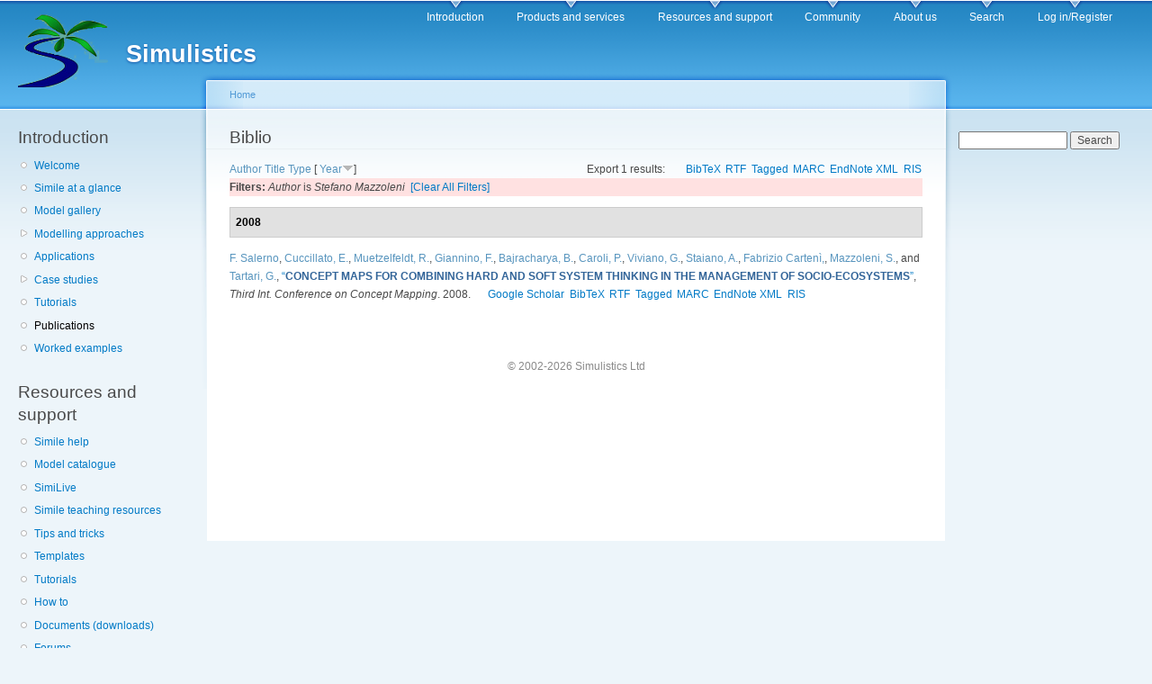

--- FILE ---
content_type: text/html; charset=utf-8
request_url: https://www.simulistics.com/publications?f%5Bauthor%5D=62&s=year&o=desc
body_size: 4345
content:
<!DOCTYPE html PUBLIC "-//W3C//DTD XHTML+RDFa 1.0//EN"
  "http://www.w3.org/MarkUp/DTD/xhtml-rdfa-1.dtd">
<html xmlns="http://www.w3.org/1999/xhtml" xml:lang="en" version="XHTML+RDFa 1.0" dir="ltr">

<head profile="http://www.w3.org/1999/xhtml/vocab">
  <meta http-equiv="Content-Type" content="text/html; charset=utf-8" />
<meta name="Generator" content="Drupal 7 (http://drupal.org)" />
  <title>Biblio | Simulistics</title>
  <link type="text/css" rel="stylesheet" href="//www.simulistics.com/files/css/css_xE-rWrJf-fncB6ztZfd2huxqgxu4WO-qwma6Xer30m4.css" media="all" />
<link type="text/css" rel="stylesheet" href="//www.simulistics.com/files/css/css_df3xhRfyaLjnD5PwZbsTjahhJUimVugoedWTyzyK7NE.css" media="all" />
<link type="text/css" rel="stylesheet" href="//www.simulistics.com/files/css/css_ey-d5K_poQbjL8vICL-vJbc8_x3hRCT2vNqWGTIAk9U.css" media="all" />
<link type="text/css" rel="stylesheet" href="//www.simulistics.com/files/css/css_6MXLJiG64b_QN6zRLfmTjkaH8KbTUUUyPuE8X5a2pmU.css" media="all" />
<link type="text/css" rel="stylesheet" href="//www.simulistics.com/files/css/css_k3snrbsthqot7V7ccRZHS9OkCZkwBv4adtNieIVlbEU.css" media="print" />

<!--[if lt IE 7]>
<link type="text/css" rel="stylesheet" href="//www.simulistics.com/sites/all/themes/mostly_harmless/fix-ie.css?t1n8sk" media="all" />
<![endif]-->
  <script type="text/javascript" src="//www.simulistics.com/files/js/js_YD9ro0PAqY25gGWrTki6TjRUG8TdokmmxjfqpNNfzVU.js"></script>
<script type="text/javascript" src="//www.simulistics.com/files/js/js_onbE0n0cQY6KTDQtHO_E27UBymFC-RuqypZZ6Zxez-o.js"></script>
<script type="text/javascript" src="//www.simulistics.com/files/js/js_0MfRhstr_BATBEoQh03HXuaQ1lxjtwLpnqcXSKWTDIE.js"></script>
<script type="text/javascript">
<!--//--><![CDATA[//><!--
jQuery.extend(Drupal.settings, {"basePath":"\/","pathPrefix":"","setHasJsCookie":0,"ajaxPageState":{"theme":"mostly_harmless","theme_token":"eMdOAg9VWd9eTYc37CHgQrUFfntkLahFnUEKqxqTJi4","js":{"misc\/jquery.js":1,"misc\/jquery-extend-3.4.0.js":1,"misc\/jquery-html-prefilter-3.5.0-backport.js":1,"misc\/jquery.once.js":1,"misc\/drupal.js":1,"misc\/form-single-submit.js":1,"sites\/all\/modules\/entityreference\/js\/entityreference.js":1,"sites\/all\/modules\/ubercart\/uc_file\/uc_file.js":1,"sites\/all\/modules\/project_issue\/js\/project-issue.js":1},"css":{"modules\/system\/system.base.css":1,"modules\/system\/system.menus.css":1,"modules\/system\/system.messages.css":1,"modules\/system\/system.theme.css":1,"modules\/book\/book.css":1,"modules\/comment\/comment.css":1,"modules\/field\/theme\/field.css":1,"modules\/node\/node.css":1,"modules\/poll\/poll.css":1,"modules\/search\/search.css":1,"sites\/all\/modules\/ubercart\/uc_file\/uc_file.css":1,"sites\/all\/modules\/ubercart\/uc_order\/uc_order.css":1,"sites\/all\/modules\/ubercart\/uc_product\/uc_product.css":1,"sites\/all\/modules\/ubercart\/uc_store\/uc_store.css":1,"modules\/user\/user.css":1,"modules\/forum\/forum.css":1,"sites\/all\/modules\/project_issue\/project_issue.css":1,"sites\/all\/modules\/project\/release\/project_release.css":1,"sites\/all\/modules\/views\/css\/views.css":1,"sites\/all\/modules\/ckeditor\/css\/ckeditor.css":1,"sites\/all\/modules\/ctools\/css\/ctools.css":1,"sites\/all\/modules\/biblio\/biblio.css":1,"sites\/all\/themes\/mostly_harmless\/style.css":1,"sites\/all\/themes\/mostly_harmless\/print.css":1,"sites\/all\/themes\/mostly_harmless\/fix-ie.css":1}},"urlIsAjaxTrusted":{"\/publications?f%5Bauthor%5D=62\u0026s=year\u0026o=desc":true}});
//--><!]]>
</script>
</head>
<body class="html not-front not-logged-in two-sidebars page-publications fluid-width" >
  <div id="skip-link">
    <a href="#main-content" class="element-invisible element-focusable">Skip to main content</a>
  </div>
      
  <div id="wrapper">
    <div id="container" class="clearfix">

      <div id="header">
        <div id="logo-floater">
                              <div id="branding"><strong><a href="/">
                          <img src="//www.simulistics.com/files/PalmRiver.png" alt="Simulistics " title="Simulistics " id="logo" />
                        <span>Simulistics</span>            </a></strong></div>
                          </div>

        <h2 class="element-invisible">Main menu</h2><ul class="links inline main-menu"><li class="menu-152 first"><a href="/index.htm">Introduction</a></li>
<li class="menu-153"><a href="/products/index.htm">Products and services</a></li>
<li class="menu-154 active-trail"><a href="/support.htm" class="active-trail">Resources and support</a></li>
<li class="menu-174"><a href="/community.htm">Community</a></li>
<li class="menu-155"><a href="/aboutus/index.htm">About us</a></li>
<li class="menu-4427"><a href="/search" title="">Search</a></li>
<li class="menu-4426 last"><a href="/user/login" title="">Log in/Register</a></li>
</ul>              </div> <!-- /#header -->

              <div id="sidebar-first" class="sidebar">
            <div class="region region-sidebar-first">
    <div id="block-menu-menu-introduction" class="block block-menu clearfix">

    <h2 class="title">Introduction</h2>
  
  <div class="content">
    <ul class="menu"><li class="first leaf"><a href="/index.htm">Welcome</a></li>
<li class="leaf"><a href="/overview.htm">Simile at a glance</a></li>
<li class="leaf"><a href="/products/gallery/one.htm">Model gallery</a></li>
<li class="collapsed"><a href="/tour/paradigms.htm">Modelling approaches</a></li>
<li class="leaf"><a href="/applications.htm">Applications</a></li>
<li class="collapsed"><a href="/projects/index.htm">Case studies</a></li>
<li class="leaf"><a href="/tutorials.htm">Tutorials</a></li>
<li class="leaf active-trail"><a href="/publications" class="active-trail active">Publications</a></li>
<li class="last leaf"><a href="/examples/examples.htm">Worked examples</a></li>
</ul>  </div>
</div>
<div id="block-menu-menu-resources-and-s" class="block block-menu clearfix">

    <h2 class="title">Resources and support</h2>
  
  <div class="content">
    <ul class="menu"><li class="first leaf"><a href="/help/index.htm">Simile help</a></li>
<li class="leaf"><a href="/examples/catalogue/index.html">Model catalogue</a></li>
<li class="leaf"><a href="http://similive.simulistics.com/" title="Execute Simile models in a Web Browser">SimiLive</a></li>
<li class="leaf"><a href="/simile-teaching-resources.htm" title="">Simile teaching resources</a></li>
<li class="leaf"><a href="/support/tips-and-tricks">Tips and tricks</a></li>
<li class="leaf"><a href="/templates">Templates</a></li>
<li class="leaf"><a href="/tutorials.htm">Tutorials</a></li>
<li class="leaf"><a href="/support/index.htm">How to</a></li>
<li class="leaf"><a href="/documents/index.htm">Documents (downloads)</a></li>
<li class="leaf"><a href="/forum">Forums</a></li>
<li class="leaf active-trail"><a href="/publications" class="active-trail active">Publications</a></li>
<li class="leaf"><a href="/project/issues/Simile">Simile issues</a></li>
<li class="leaf"><a href="/misc-downloads.htm">Misc downloads</a></li>
<li class="leaf"><a href="/project/Simile" title="">Simile project</a></li>
<li class="last leaf"><a href="/project/Simile" title="">Simile project page</a></li>
</ul>  </div>
</div>
  </div>
        </div>
      
      <div id="center"><div id="squeeze"><div class="right-corner"><div class="left-corner">
          <h2 class="element-invisible">You are here</h2><div class="breadcrumb"><a href="/">Home</a></div>                    <a id="main-content"></a>
          <div id="tabs-wrapper" class="clearfix">                                <h1 class="with-tabs">Biblio</h1>
                              </div>                                                  <div class="clearfix">
              <div class="region region-content">
    <div id="block-system-main" class="block block-system clearfix">

    
  <div class="content">
    <div id="biblio-header" class="clear-block"><div class="biblio-export">Export 1 results: <ul class="biblio-export-buttons"><li class="biblio_bibtex first"><a href="/publications/export/bibtex?f%5Bauthor%5D=62" title="Click to download the BibTeX formatted file" rel="nofollow">BibTeX</a></li>
<li class="biblio_rtf"><a href="/publications/export/rtf?f%5Bauthor%5D=62" title="Click to download the RTF formatted file" rel="nofollow">RTF</a></li>
<li class="biblio_tagged"><a href="/publications/export/tagged?f%5Bauthor%5D=62" title="Click to download the EndNote Tagged formatted file" rel="nofollow">Tagged</a></li>
<li class="biblio_marc"><a href="/publications/export/marc?f%5Bauthor%5D=62" title="Click to download the MARC formatted file" rel="nofollow">MARC</a></li>
<li class="biblio_xml"><a href="/publications/export/xml?f%5Bauthor%5D=62" title="Click to download the EndNote XML formatted file" rel="nofollow">EndNote XML</a></li>
<li class="biblio_ris last"><a href="/publications/export/ris/?f%5Bauthor%5D=62" title="Click to download the RIS formatted file" rel="nofollow">RIS</a></li>
</ul></div> <a href="/publications?f%5Bauthor%5D=62&amp;s=author&amp;o=asc" title="Click a second time to reverse the sort order" class="active">Author</a>  <a href="/publications?f%5Bauthor%5D=62&amp;s=title&amp;o=asc" title="Click a second time to reverse the sort order" class="active">Title</a>  <a href="/publications?f%5Bauthor%5D=62&amp;s=type&amp;o=asc" title="Click a second time to reverse the sort order" class="active">Type</a>  [ <a href="/publications?f%5Bauthor%5D=62&amp;s=year&amp;o=asc" title="Click a second time to reverse the sort order" class="active active">Year</a><img src="//www.simulistics.com/sites/all/modules/biblio/misc/arrow-asc.png" alt="(Asc)" />] <div class="biblio-filter-status"><div class="biblio-current-filters"><b>Filters: </b><em class="placeholder">Author</em> is <em class="placeholder">Stefano Mazzoleni</em>&nbsp;&nbsp;<a href="/publications/filter/clear?s=year&amp;o=desc">[Clear All Filters]</a></div></div></div><div class="biblio-category-section"><div class="biblio-separator-bar">2008</div><div class="biblio-entry"><span class="biblio-authors" ><a href="/publications?f%5Bauthor%5D=53&amp;s=year&amp;o=desc" rel="nofollow" class="active">F.  Salerno</a>, <a href="/publications?f%5Bauthor%5D=54&amp;s=year&amp;o=desc" rel="nofollow" class="active">Cuccillato, E.</a>, <a href="/publications?f%5Bauthor%5D=55&amp;s=year&amp;o=desc" rel="nofollow" class="active">Muetzelfeldt, R.</a>, <a href="/publications?f%5Bauthor%5D=56&amp;s=year&amp;o=desc" rel="nofollow" class="active">Giannino, F.</a>, <a href="/publications?f%5Bauthor%5D=57&amp;s=year&amp;o=desc" rel="nofollow" class="active">Bajracharya, B.</a>, <a href="/publications?f%5Bauthor%5D=58&amp;s=year&amp;o=desc" rel="nofollow" class="active">Caroli, P.</a>, <a href="/publications?f%5Bauthor%5D=59&amp;s=year&amp;o=desc" rel="nofollow" class="active">Viviano, G.</a>, <a href="/publications?f%5Bauthor%5D=60&amp;s=year&amp;o=desc" rel="nofollow" class="active">Staiano, A.</a>, <a href="/publications?f%5Bauthor%5D=61&amp;s=year&amp;o=desc" rel="nofollow" class="active">Fabrizio Cartenì,</a>, <a href="/publications?f%5Bauthor%5D=62&amp;s=year&amp;o=desc" rel="nofollow" class="active">Mazzoleni, S.</a>, and <a href="/publications?f%5Bauthor%5D=63&amp;s=year&amp;o=desc" rel="nofollow" class="active">Tartari, G.</a></span>, <a href="/publications/concept-maps-combining-hard-and-soft-system-thinking-management-socio-ecosystems">“<span class="biblio-title" >CONCEPT MAPS FOR COMBINING HARD AND SOFT SYSTEM THINKING IN THE MANAGEMENT OF SOCIO-ECOSYSTEMS</span>”</a>, <span  style="font-style: italic;">Third Int. Conference on Concept Mapping</span>. 2008.<span class="Z3988" title="ctx_ver=Z39.88-2004&amp;rft_val_fmt=info%3Aofi%2Ffmt%3Akev%3Amtx%3Adc&amp;rfr_id=info%3Asid%2Fwww.simulistics.com&amp;rft.title=CONCEPT+MAPS+FOR+COMBINING+HARD+AND+SOFT+SYSTEM+THINKING+IN+THE+MANAGEMENT+OF+SOCIO-ECOSYSTEMS&amp;rft.date=2008&amp;rft.aulast=Salerno&amp;rft.aufirst=Franco&amp;rft.au=Cuccillato%2C+Emanuele&amp;rft.au=Muetzelfeldt%2C+Robert&amp;rft.au=Giannino%2C+Francesco&amp;rft.au=Bajracharya%2C+Birendra&amp;rft.au=Caroli%2C+Paolo&amp;rft.au=Viviano%2C+Gaetano&amp;rft.au=Staiano%2C+Anna&amp;rft.au=Fabrizio+Carten%C3%AC&amp;rft.au=Mazzoleni%2C+Stefano&amp;rft.au=Tartari%2C+Gianni&amp;rft_id=http%3A%2F%2Fcmc.ihmc.us%2Fcmc2008papers%2Fcmc2008-p190.pdf"></span><ul class="biblio-export-buttons"><li class="biblio_google_scholar first"><a href="http://scholar.google.com/scholar?btnG=Search%2BScholar&amp;as_q=%22CONCEPT%2BMAPS%2BFOR%2BCOMBINING%2BHARD%2BAND%2BSOFT%2BSYSTEM%2BTHINKING%2BIN%2BTHE%2BMANAGEMENT%2BOF%2BSOCIO-ECOSYSTEMS%22&amp;as_sauthors=Salerno&amp;as_occt=any&amp;as_epq=&amp;as_oq=&amp;as_eq=&amp;as_publication=&amp;as_ylo=&amp;as_yhi=&amp;as_sdtAAP=1&amp;as_sdtp=1" title="Click to search Google Scholar for this entry" rel="nofollow">Google Scholar</a></li>
<li class="biblio_bibtex"><a href="/publications/export/bibtex/1560" title="Click to download the BibTeX formatted file" rel="nofollow">BibTeX</a></li>
<li class="biblio_rtf"><a href="/publications/export/rtf/1560" title="Click to download the RTF formatted file" rel="nofollow">RTF</a></li>
<li class="biblio_tagged"><a href="/publications/export/tagged/1560" title="Click to download the EndNote Tagged formatted file" rel="nofollow">Tagged</a></li>
<li class="biblio_marc"><a href="/publications/export/marc/1560" title="Click to download the MARC formatted file" rel="nofollow">MARC</a></li>
<li class="biblio_xml"><a href="/publications/export/xml/1560" title="Click to download the EndNote XML formatted file" rel="nofollow">EndNote XML</a></li>
<li class="biblio_ris last"><a href="/publications/export/ris/1560" title="Click to download the RIS formatted file" rel="nofollow">RIS</a></li>
</ul></div></div>  </div>
</div>
  </div>
          </div>
                      <div class="region region-footer">
    <div id="block-block-5" class="block block-block clearfix">

    
  <div class="content">
    &copy; 2002-2026 Simulistics Ltd
  </div>
</div>
  </div>
      </div></div></div></div> <!-- /.left-corner, /.right-corner, /#squeeze, /#center -->

              <div id="sidebar-second" class="sidebar">
            <div class="region region-sidebar-second">
    <div id="block-search-form" class="block block-search clearfix">

    
  <div class="content">
    <form action="/publications?f%5Bauthor%5D=62&amp;s=year&amp;o=desc" method="post" id="search-block-form" accept-charset="UTF-8"><div><div class="container-inline">
      <h2 class="element-invisible">Search form</h2>
    <div class="form-item form-type-textfield form-item-search-block-form">
  <label class="element-invisible" for="edit-search-block-form--2">Search </label>
 <input title="Enter the terms you wish to search for." type="text" id="edit-search-block-form--2" name="search_block_form" value="" size="15" maxlength="128" class="form-text" />
</div>
<div class="form-actions form-wrapper" id="edit-actions"><input type="submit" id="edit-submit" name="op" value="Search" class="form-submit" /></div><input type="hidden" name="form_build_id" value="form-zT3aMZxl3GOxk6B1lumJCoMLR11-zXawqV9uwKv1NIc" />
<input type="hidden" name="form_id" value="search_block_form" />
</div>
</div></form>  </div>
</div>
  </div>
        </div>
      
    </div> <!-- /#container -->
  </div> <!-- /#wrapper -->
  </body>
</html>
